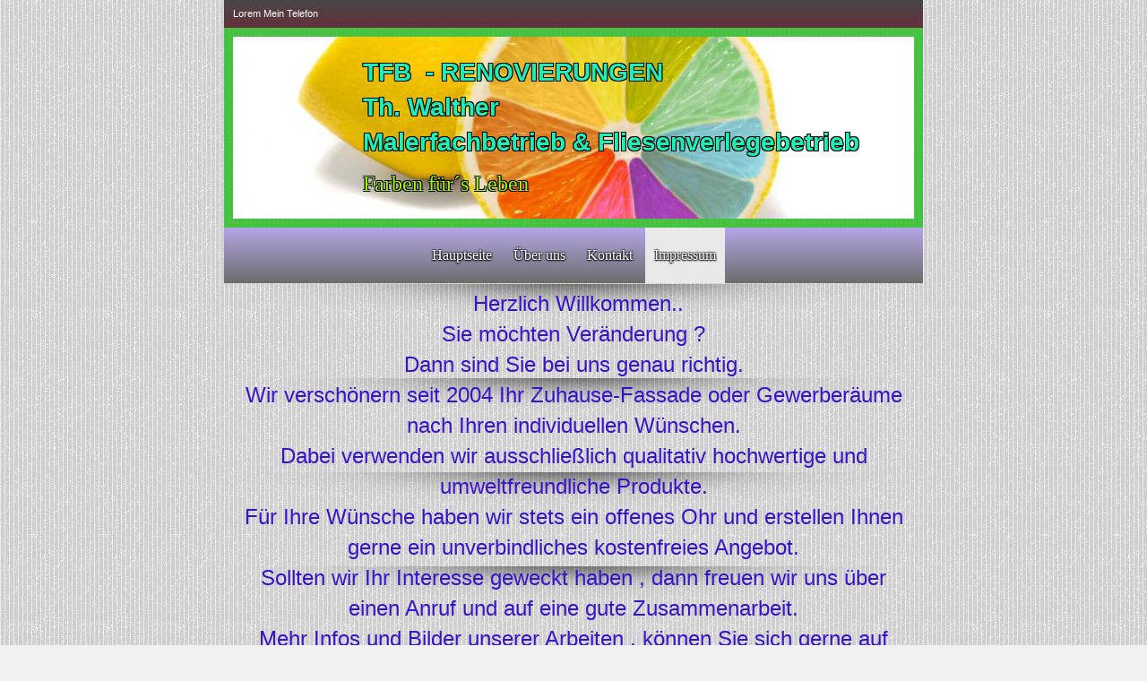

--- FILE ---
content_type: text/html
request_url: http://tfb-renovierungen.de/impressum/
body_size: 4869
content:
<!DOCTYPE html PUBLIC "-//W3C//DTD XHTML 1.0 Transitional//EN" "http://www.w3.org/TR/xhtml1/DTD/xhtml1-transitional.dtd">
<html xmlns="http://www.w3.org/1999/xhtml" xml:lang="de-DE" lang="de-DE">
<head>
	<meta http-equiv="Content-Type" content="text/html; charset=UTF-8" />
	<title>Impressum - www.tfb-renovierungen.de</title>
	<meta name="description" content="">
	<meta name="keywords" content="">
	<meta name="generator" content="WEB.DE WebBaukasten 12.0.7">
	<link type="text/css" rel="stylesheet" href="../css/style.css?template=generic">
	<style type="text/css">
		#widget-88861f33-b97f-4335-9236-b7aa94fde4fa {
	margin: 0 0 0 0;
	padding: 0 0 0 0;
	border-radius: 0 0 0 0;
}
#widget-88861f33-b97f-4335-9236-b7aa94fde4fa {box-shadow: none}
#widget-e3d93215-88d3-49dc-a57b-00854be07082 {
	margin: 0 0 0 0;
	padding: 0 0 0 0;
	border-radius: 0 0 0 0;
}
#widget-e3d93215-88d3-49dc-a57b-00854be07082 {box-shadow: none}
#widget-a3b9fc5b-9740-4dde-a31e-bfd46b3bdfad {
	margin: 0 0 0 0;
	padding: 10px 10px 10px 10px;
	border-radius: 0 0 0 0;
}
#widget-a3b9fc5b-9740-4dde-a31e-bfd46b3bdfad {box-shadow: none}
#widget-eb75bfe0-7a5b-47bd-983c-d225ef18ce8a {
	margin: 0px 0px 0px 0px;
	padding: 0px 10px 0px 10px;
	border-radius: 0 0 0 0;
}
#widget-eb75bfe0-7a5b-47bd-983c-d225ef18ce8a {box-shadow: none}
#widget-ffe8eda7-97bd-4e7b-9f90-80ef12b932b7 {
	margin: 0 0 0 0;
	padding: 0 0 0 0;
	border-radius: 0 0 0 0;
}
#widget-ffe8eda7-97bd-4e7b-9f90-80ef12b932b7 {box-shadow: none}
#widget-42221e64-3c94-4b62-9003-1668ac827934 {
	margin: 0 0 0 0;
	padding: 0px 10px 0px 10px;
	border-radius: 0 0 0 0;
}
#widget-42221e64-3c94-4b62-9003-1668ac827934 {
	background-image: linear-gradient(to bottom,rgba(71,71,71,1),rgba(102,48,60,1));
	background-size: 100% 100%;
}
#widget-42221e64-3c94-4b62-9003-1668ac827934 {box-shadow: none}
#widget-f4f87f33-68ef-4b41-a22b-b5f78c8a4b57 {
	margin: 0 0 0 0;
	padding: 10px 10px 10px 10px;
	border-radius: 0 0 0 0;
}
#widget-f4f87f33-68ef-4b41-a22b-b5f78c8a4b57 {
background-color: rgba(24,187,17,0.75);
}
#widget-f4f87f33-68ef-4b41-a22b-b5f78c8a4b57 {box-shadow: none}
#widget-95a3ba4d-1165-4649-beee-b9c06a723341 {
	margin: 0px 0px 0px 0px;
	padding: 0px 0px 0px 0px;
	border-radius: 0 0 0 0;
}
#widget-95a3ba4d-1165-4649-beee-b9c06a723341 {
	background-image: linear-gradient(to top,rgba(108,108,108,1),rgba(180,167,231,1));
	background-size: 100% 100%;
}
#widget-95a3ba4d-1165-4649-beee-b9c06a723341{ color: #FFFFFF; }#widget-95a3ba4d-1165-4649-beee-b9c06a723341{ text-shadow:rgba(0, 0, 0, 0.4) -1px -1px 1px,rgba(0, 0, 0, 0.4) 1px -1px 1px,rgba(0, 0, 0, 0.4) -1px 1px 1px,rgba(0, 0, 0, 0.4) 1px 1px 1px,rgba(0, 0, 0, 0.9) 0 1px 2px; }#widget-95a3ba4d-1165-4649-beee-b9c06a723341 {box-shadow: none}
#widget-f77e6bee-4266-46e6-a3ab-bd1d5f47970c {
	margin: 1px 1px 1px 1px;
	padding: 5px 10px 5px 10px;
	border-radius: 0 0 0 0;
}
#widget-f77e6bee-4266-46e6-a3ab-bd1d5f47970c {
	background-image: url("../images/5a43ddd07c7b5c9c26a7364dac45a047.png?1674116739");
	background-position: top center;
	background-repeat: repeat;
	background-size: auto;
}
#widget-f77e6bee-4266-46e6-a3ab-bd1d5f47970c{ color: #3814C8; }#widget-f77e6bee-4266-46e6-a3ab-bd1d5f47970c {box-shadow: none}
#widget-ac64f91a-825e-461a-a7d4-699bd94840de {
	margin: 0 0 0 0;
	padding: 0 0 0 0;
	border-radius: 0 0 0 0;
}
#widget-ac64f91a-825e-461a-a7d4-699bd94840de {box-shadow: none}
#widget-dcfe602c-218f-4789-a6e8-78f91947f52a {
	margin: 0 0 0 0;
	padding: 0 0 0 0;
	border-radius: 0 0 0 0;
}
#widget-dcfe602c-218f-4789-a6e8-78f91947f52a {box-shadow: none}
#widget-e44c5eb1-70a5-47f2-9644-552fddfdad2c {
	margin: 0px 0px 0px 0px;
	padding: 0px 10px 0px 10px;
	border-radius: 0 0 0 0;
}
#widget-e44c5eb1-70a5-47f2-9644-552fddfdad2c {box-shadow: none}
#widget-daf30051-59a6-4fd2-9d53-ae8e943b31a0 {
	margin: 0 0 0 0;
	padding: 0 0 0 0;
	border-radius: 0 0 0 0;
}
#widget-daf30051-59a6-4fd2-9d53-ae8e943b31a0 {box-shadow: none}
#widget-34e06d1e-07db-481f-b2d3-fa5d3439b6f6 {
	margin: 0 0 0 0;
	padding: 0 0 0 0;
	border-radius: 0 0 0 0;
}
#widget-34e06d1e-07db-481f-b2d3-fa5d3439b6f6 {box-shadow: none}
#widget-8b21f02d-f720-4920-89f2-44485ac78aa0 {
	margin: 0px 0px 0px 0px;
	padding: 0px 10px 0px 10px;
	border-radius: 0 0 0 0;
}
#widget-8b21f02d-f720-4920-89f2-44485ac78aa0 {box-shadow: none}
#widget-b4eb59ed-a9cc-4104-8651-c083aec974ce {
	margin: 0 0 0 0;
	padding: 0 0 0 0;
	border-radius: 0 0 0 0;
}
#widget-b4eb59ed-a9cc-4104-8651-c083aec974ce {box-shadow: none}
#widget-29fb2318-0912-4c18-98f4-c7c4e4f41523 {
	margin: 0 0 0 0;
	padding: 15px 15px 15px 15px;
	border-radius: 0 0 0 0;
}
#widget-29fb2318-0912-4c18-98f4-c7c4e4f41523 {
	background-image: url("../images/acedb30a0970d53cbd559b2b5d4e489e.png?1674116739");
	background-position: top left;
	background-repeat: repeat;
	background-size: auto;
}
#widget-29fb2318-0912-4c18-98f4-c7c4e4f41523 {box-shadow: none}
body{background-image: url("../images/background87.png?1674116739");background-position: top left;background-repeat: repeat;background-size: auto;}#column1-content{background-color:rgba(211,215,188,1);}#column2-content{background-color:rgba(211,215,188,1);}#content-content{background-color:rgba(255,255,255,1);}#footer-content{background-color:rgba(180,167,231,0);}#column1-content,#column1-content .container-content-inner {border-radius:10px 10px 10px 10px;}
#column2-content,#column2-content .container-content-inner {border-radius:10px 10px 10px 10px;}

	</style>
	<script type="text/javascript" src="../js/css_browser_selector.js"></script>
	<link type="text/css" href="../modules/navigation/navigation.css?template=generic" rel="stylesheet" />
<script type="text/javascript" src="../components/jquery/jquery.min.js?ac=12.0.7_2018040413"></script>
<link type="text/css" href="../css/text-eb75bfe0-7a5b-47bd-983c-d225ef18ce8a.css?template=generic" rel="stylesheet" />
<link type="text/css" href="../modules/text/text.css?template=generic" rel="stylesheet" />
<script type="text/javascript" src="../modules/text/text.js?ac=12.0.7_2018040413"></script>
<link type="text/css" href="../css/text-42221e64-3c94-4b62-9003-1668ac827934.css?template=generic" rel="stylesheet" />
<link type="text/css" href="../css/header-f4f87f33-68ef-4b41-a22b-b5f78c8a4b57.css?template=generic" rel="stylesheet" />
<link type="text/css" href="../css/navigation-95a3ba4d-1165-4649-beee-b9c06a723341.css?template=generic" rel="stylesheet" />
<link type="text/css" href="../css/text-f77e6bee-4266-46e6-a3ab-bd1d5f47970c.css?template=generic" rel="stylesheet" />
<link type="text/css" href="../css/text-e44c5eb1-70a5-47f2-9644-552fddfdad2c.css?template=generic" rel="stylesheet" />
<link type="text/css" href="../css/text-8b21f02d-f720-4920-89f2-44485ac78aa0.css?template=generic" rel="stylesheet" />
<link type="text/css" href="../css/text-29fb2318-0912-4c18-98f4-c7c4e4f41523.css?template=generic" rel="stylesheet" />
<script type="text/javascript">var fixHeightColumns = true;</script>
<!--[if IE]>
	<meta http-equiv="Expires" content="Thu, 01 Dec 1994 16:00:00 GMT" />
<![endif]-->
<link type="text/css" href="../css/layout.css?template=generic" rel="stylesheet" />
<script type="text/javascript">var siteBuilderJs = jQuery.noConflict(true);</script>
	
	<script type="text/javascript" src="../js/helpers.js"></script>
	<script type="text/javascript" src="../js/view.js"></script>
	
</head>
<body id="template" class="">
	<div class="unsupported">Ihre Browserversion ist veraltet. Wir empfehlen, Ihren Browser auf die neueste Version zu aktualisieren.</div><div id="page">
	<div id="watermark" class="border-none">
		<div class="external-top">
			<div class="external-top-left"></div>
			<div class="external-top-right"></div>
			<div class="external-top-center"><div><div></div></div></div>
		</div>
		<div class="external-middle">
			<div class="external-left"><div><div></div></div></div>
			<div class="external-right"><div><div></div></div></div>
			<div class="watermark-content"></div>
		</div>
		<div class="external-bottom">
			<div class="external-bottom-left"></div>
			<div class="external-bottom-right"></div>
			<div class="external-bottom-center"><div><div></div></div></div>
		</div>
	</div>
	<div id="layout" class="pageContentText">
		<div id="layout-header">
			<div id="header" class="container header border-none">
	<div id="header-top" class="top"><div><div></div></div></div>
	<div id="header-side" class="side"><div id="header-side2" class="side2">
		<div class="container-content">
			<div id="header-content">
				<div class="container-content-inner" id="header-content-inner">
	<div class="widget widget-text " id="widget-42221e64-3c94-4b62-9003-1668ac827934">
	<div class="widget-content"><p><span style="font-size: 11px;">Lorem <span style="font-size: 11px;">Mein Telefon</span></span></p></div>
</div>

	<div class="widget widget-header " id="widget-f4f87f33-68ef-4b41-a22b-b5f78c8a4b57">
	<div class="widget-content"><div class="header-image"></div><div class="header-title stroke-black">
					<a href="../">TFB&nbsp; - RENOVIERUNGEN<br>Th. Walther<br>Malerfachbetrieb &amp; Fliesenverlegebetrieb</a>
				</div><div class="header-subtitle stroke-black">
					<a href="../"><br><br><br>Farben für´s Leben</a>
			</div></div>
</div>

	<div class="widget widget-navigation " id="widget-95a3ba4d-1165-4649-beee-b9c06a723341">
	<div class="widget-content"><a id="navigation-toggle-95a3ba4d-1165-4649-beee-b9c06a723341"></a><ul class="navigation" id="navigation-95a3ba4d-1165-4649-beee-b9c06a723341">
			<li class="normal">
			<a href="../">
				<span class="navigation-item-bullet">></span>
				<span class="navigation-item-text">Hauptseite</span>
			</a>
			
		</li><li class="normal">
			<a href="../ueber-uns/">
				<span class="navigation-item-bullet">></span>
				<span class="navigation-item-text">Über uns</span>
			</a>
			
		</li><li class="normal">
			<a href="../kontakt/">
				<span class="navigation-item-bullet">></span>
				<span class="navigation-item-text">Kontakt</span>
			</a>
			
		</li><li class="selected ">
			<a href="../impressum/">
				<span class="navigation-item-bullet">></span>
				<span class="navigation-item-text">Impressum</span>
			</a>
			
		</li>
	</ul></div>
</div>

	<div class="widget widget-text " id="widget-f77e6bee-4266-46e6-a3ab-bd1d5f47970c">
	<div class="widget-content"><div style="text-align: center;">&nbsp;<span style="font-size: 24px;"> Herzlich Willkommen..</span></div>
<div style="text-align: center;"><span style="font-size: 24px;">Sie m&ouml;chten Ver&auml;nderung ?</span></div>
<div style="text-align: center;"><span style="font-size: 24px;">Dann sind Sie bei uns genau richtig.</span></div>
<div style="text-align: center;"><span style="font-size: 24px;">Wir versch&ouml;nern seit 2004 Ihr Zuhause-Fassade oder Gewerber&auml;ume nach Ihren individuellen W&uuml;nschen.</span></div>
<div style="text-align: center;"><span style="font-size: 24px;">Dabei verwenden wir ausschlie&szlig;lich qualitativ hochwertige und umweltfreundliche Produkte.</span></div>
<div style="text-align: center;"><span style="font-size: 24px;">F&uuml;r Ihre W&uuml;nsche haben wir stets ein offenes Ohr und erstellen Ihnen gerne ein unverbindliches kostenfreies Angebot.</span></div>
<div style="text-align: center;"><span style="font-size: 24px;">Sollten wir Ihr Interesse geweckt haben , dann freuen wir uns &uuml;ber einen Anruf und auf eine gute Zusammenarbeit.</span></div>
<div style="text-align: center;"><span style="font-size: 24px;">Mehr Infos und Bilder unserer Arbeiten , k&ouml;nnen Sie sich gerne auf unserem Facebook Profil TFB - Renovierungen ansehen.</span></div>
<div style="text-align: center;"><span style="font-size: 24px;">Ihr Team von TFB-Renovierungen</span></div></div>
</div>
</div>
			</div>
		</div>
	</div></div>
	<div id="header-bottom" class="bottom"><div><div></div></div></div>
</div>
		</div>
		<div id="layout-content">
			<div id="columns">
				
				
				<div id="content" class="container content border-none">
	<div id="content-top" class="top"><div><div></div></div></div>
	<div id="content-side" class="side"><div id="content-side2" class="side2">
		<div class="container-content">
			<div id="content-content">
				<div class="container-content-inner" id="content-content-inner">
	

	

	<div class="widget widget-pagecontent " id="widget-a3b9fc5b-9740-4dde-a31e-bfd46b3bdfad">
	<div class="widget-content"><div class="widget widget-text " id="widget-eb75bfe0-7a5b-47bd-983c-d225ef18ce8a">
	<div class="widget-content"><p><span style="font-size: 16px; font-weight: bold;">TFB - Renovierungen</span></p>
<p>Thomas Walther</p>
<p>Sybelstra&szlig;e 12</p>
<p>90461 N&uuml;rnberg</p>
<p><span style="font-weight: bold; font-size: 16px;">Kontakt</span></p>
<p>Telefon : 0911 - 6473714</p>
<p>Fax : 0911 - 64737170</p>
<p>E - Mail : tfb_tw@web.de</p>
<p>Handwerksrolle des Maler &amp; Lackiererhandwerks HWK f&uuml;r Mittelfranken</p>
<p>Handwerkskammer Mittelfranken</p>
<p>Betriebs - Nr : 92118</p>
<p>Steuer - Nr : 240 285 01141&nbsp;</p>
<p><span style="font-weight: bold; font-size: 16px;">Haftungsausschluss ( Disclaimer )</span></p>
<p>&nbsp;</p>
<p>Haftung f&uuml;r Inhalte</p>
<p>Als Diensteanbieter sind wir gem&auml;&szlig; &sect; 7 Abs.1 TMG f&uuml;r eigene Inhalte auf dieser Seite nach den allgemeinen Gesetzen verantwortlich.</p>
<p>Nach &sect;&sect; 8 bis 10 TMG sind wir als Diensteanbieter jedoch nicht verpflichtet,&uuml;bermittelte oder gespeicherte fremde Informationen zu</p>
<p>&uuml;berwachen oder nach Umst&auml;nden zu forschen,die auf eine rechtswidrige T&auml;tigkeit hinweisen.Verpflichtungen zur Entfernung</p>
<p>oder Sperrung der Nutzung von Informationen nach den allgemeinen Gesetzten bleiben hiervon unber&uuml;hrt.Eine diesbez&uuml;gliche</p>
<p>Haftung ist jedoch erst ab dem Zeitpunkt der Kenntnis einer konkreten Rechtsverletzung m&ouml;glich.Bei Bekanntwerden von</p>
<p>entsprechenden Rechtsverletzungen werden wir diese Inhalte umgehend entfernen.</p>
<p>&nbsp;</p>
<p>Urheberrecht</p>
<p>Die durch die Seitenbetreiber erstellten Inhalte und Werke auf den Seiten unterliegen dem deutschen Urheberrecht.</p>
<p>Die Vervielf&auml;ltigung , Bearbeitung , Verarbeitung und jede Art der Verwertung au&szlig;erhalb der Grenzen des Urheberrechtes bed&uuml;rfen</p>
<p>der schriftlichen Zustimmung des jeweiligen Autors bzw. Erstellers. Downloads und Kopien dieser Seite sind nur f&uuml;r den privaten ,&nbsp;</p>
<p>nicht kommerziellen Gebrauch gestattet. Soweit die Inhalte auf dieser Seite nicht vom Betreiber erstellt wurden , werden die Urheberrechte</p>
<p>Dritter beachtet. Insbesondere werden Inhalte Dritter als solche gekennzeichnet.</p>
<p>Sollten Sie trotzdem auf eine Urheberrechtsverletzung aufmerksam werden , bitten wir um einen entsprechenden Hinweis.</p>
<p>Bei Bekanntwerden von Rechtsverletzungen werden wir derartige Inhalte umgehend entfernen.</p></div>
</div></div>
</div>
</div>
			</div>
		</div>
	</div></div>
	<div id="content-bottom" class="bottom"><div><div></div></div></div>
</div>
			</div>
		</div>
		<div id="layout-footer">
			<div id="footer" class="container footer border-none">
	<div id="footer-top" class="top"><div><div></div></div></div>
	<div id="footer-side" class="side"><div id="footer-side2" class="side2">
		<div class="container-content">
			<div id="footer-content">
				<div class="container-content-inner" id="footer-content-inner">
	<div class="widget widget-text " id="widget-29fb2318-0912-4c18-98f4-c7c4e4f41523">
	<div class="widget-content"><div style="text-align: center;"><span class="palette-color4" style="font-size: 11px;">&copy; 2014. Meine Firma. All Rights Reserved.</span></div></div>
</div>
<div class="mobile-view-switcher"></div></div>
			</div>
		</div>
	</div></div>
	<div id="footer-bottom" class="bottom"><div><div></div></div></div>
</div>
		</div>
		
	</div>
</div>
	<script type="text/javascript" src="../js/anti_cache.js?ac=12.0.7_2018040413"></script>
<script type="text/javascript">
window.mobileSwitcherText = "Zur Standardversion wechseln";
window.desktopSwitcherText = "Zur Mobilversion wechseln";
</script><script type="text/javascript">
siteBuilderJs(document).ready(function ($) {
		$.addImagesAnimation('#widget-eb75bfe0-7a5b-47bd-983c-d225ef18ce8a');	$.addImagesAnimation('#widget-42221e64-3c94-4b62-9003-1668ac827934');$("#navigation-toggle-95a3ba4d-1165-4649-beee-b9c06a723341").click(function(e) {
				e.preventDefault();
				$("#navigation-95a3ba4d-1165-4649-beee-b9c06a723341").slideToggle();
			});
	$.addImagesAnimation('#widget-f77e6bee-4266-46e6-a3ab-bd1d5f47970c');	$.addImagesAnimation('#widget-e44c5eb1-70a5-47f2-9644-552fddfdad2c');	$.addImagesAnimation('#widget-8b21f02d-f720-4920-89f2-44485ac78aa0');	$.addImagesAnimation('#widget-29fb2318-0912-4c18-98f4-c7c4e4f41523');
});
</script>
</body>
</html>

--- FILE ---
content_type: text/css
request_url: http://tfb-renovierungen.de/css/text-eb75bfe0-7a5b-47bd-983c-d225ef18ce8a.css?template=generic
body_size: 93
content:
#widget-eb75bfe0-7a5b-47bd-983c-d225ef18ce8a .widget-content {
			border-radius: 0 0 0 0;
		}

--- FILE ---
content_type: text/css
request_url: http://tfb-renovierungen.de/modules/text/text.css?template=generic
body_size: 633
content:
.widget-text span.image-block {
	display: inline-block;
	position: relative;
	overflow: hidden;
}

.widget-text .image-block > img {
	display: block;
}

.widget-text .image-block > span {
	display: block;
	padding: 0 0 10px 0;
	box-sizing: border-box;
	-moz-box-sizing: border-box;
	-webkit-box-sizing: border-box;
	width: 100%;
	overflow: hidden;
	font-style: italic;
	font-size: 13px;
}

.widget-text .caption-over-image > span {
	position: absolute;
	left: 0;
	bottom: 0;
	background-color: #000;
	color: #fff;
	opacity: 0.7;
	padding: 5px 10px;
	display: none;
}

.widget-text .caption-under-image > span {
	padding-right: 5px;
}

--- FILE ---
content_type: text/css
request_url: http://tfb-renovierungen.de/css/text-42221e64-3c94-4b62-9003-1668ac827934.css?template=generic
body_size: 93
content:
#widget-42221e64-3c94-4b62-9003-1668ac827934 .widget-content {
			border-radius: 0 0 0 0;
		}

--- FILE ---
content_type: text/css
request_url: http://tfb-renovierungen.de/css/header-f4f87f33-68ef-4b41-a22b-b5f78c8a4b57.css?template=generic
body_size: 1009
content:
#widget-f4f87f33-68ef-4b41-a22b-b5f78c8a4b57 .header-image {
				height: 203px;
				background-image: url(../attachments/Header/published_design.jpg);
				border-radius: 0 0 0 0;}#widget-f4f87f33-68ef-4b41-a22b-b5f78c8a4b57 .header-title {
				top: 20px;
				left: 145px;
			}
			.rtl #widget-f4f87f33-68ef-4b41-a22b-b5f78c8a4b57 .header-title {
				right: 145px;
			}
			#widget-f4f87f33-68ef-4b41-a22b-b5f78c8a4b57 .header-title a {
				color: #1FEFB7;
				font-weight: bold;
				font-size: 28px;
				font-style: normal;
				font-family: Arial, sans-serif;
				text-decoration: none;
			}#widget-f4f87f33-68ef-4b41-a22b-b5f78c8a4b57 .header-subtitle {
				top: 45px;
				left: 145px;
			}
			.rtl #widget-f4f87f33-68ef-4b41-a22b-b5f78c8a4b57 .header-subtitle {
				right: 145px;
			}
			#widget-f4f87f33-68ef-4b41-a22b-b5f78c8a4b57 .header-subtitle a {
				color: #9EF50A;
				font-weight: normal;
				font-size: 24px;
				font-style: normal;
				font-family: Georgia, serif;
				text-decoration: none;
			}

--- FILE ---
content_type: text/css
request_url: http://tfb-renovierungen.de/css/navigation-95a3ba4d-1165-4649-beee-b9c06a723341.css?template=generic
body_size: 4666
content:
#navigation-95a3ba4d-1165-4649-beee-b9c06a723341 {
	text-align: center;
}#navigation-95a3ba4d-1165-4649-beee-b9c06a723341 li > a {
			font-family: 'Glass Antiqua', cursive;
			font-size: 16px;
		}
		#navigation-95a3ba4d-1165-4649-beee-b9c06a723341 li {
			margin: 0px 2px 0px 2px;
		}
		#navigation-95a3ba4d-1165-4649-beee-b9c06a723341 li > a {
			font-weight: normal;
			font-style: normal;
			text-decoration: none;
			padding: 20px 10px 20px 10px;
			border: solid #000000;
			border-width: 0px;
			border-radius: 0;
			box-shadow: none;
		}
		#navigation-95a3ba4d-1165-4649-beee-b9c06a723341 ul li {
			margin: 0px 2px 0px 2px;
		}
		#navigation-95a3ba4d-1165-4649-beee-b9c06a723341 ul li > a {
			font-weight: normal;
			font-style: normal;
			text-decoration: none;
			padding: 20px 10px 20px 10px;
			border: solid #000000;
			border-width: 0px;
			border-radius: 0;
			box-shadow: none;
		}
		#navigation-95a3ba4d-1165-4649-beee-b9c06a723341 li.selected,
		#navigation-95a3ba4d-1165-4649-beee-b9c06a723341 li.childselected,
		#navigation-95a3ba4d-1165-4649-beee-b9c06a723341 li.selected:hover,
		#navigation-95a3ba4d-1165-4649-beee-b9c06a723341 li.childselected:hover,
		#navigation-95a3ba4d-1165-4649-beee-b9c06a723341 li:hover {
			margin: 0px 2px 0px 2px;
		}
		#navigation-95a3ba4d-1165-4649-beee-b9c06a723341 li.selected > a,
		#navigation-95a3ba4d-1165-4649-beee-b9c06a723341 li.childselected > a,
		#navigation-95a3ba4d-1165-4649-beee-b9c06a723341 li.selected:hover > a,
		#navigation-95a3ba4d-1165-4649-beee-b9c06a723341 li.childselected:hover > a,
		#navigation-95a3ba4d-1165-4649-beee-b9c06a723341 li:hover > a {
			padding: 20px 10px 20px 10px;
			border: solid #000000;
			border-width: 0px;
			border-radius: 0;
			box-shadow: none;
		}
		#navigation-95a3ba4d-1165-4649-beee-b9c06a723341 ul li.selected,
		#navigation-95a3ba4d-1165-4649-beee-b9c06a723341 ul li.childselected,
		#navigation-95a3ba4d-1165-4649-beee-b9c06a723341 ul li.selected:hover,
		#navigation-95a3ba4d-1165-4649-beee-b9c06a723341 ul li.childselected:hover,
		#navigation-95a3ba4d-1165-4649-beee-b9c06a723341 ul li:hover {
			margin: 0px 2px 0px 2px;
		}
		#navigation-95a3ba4d-1165-4649-beee-b9c06a723341 ul li.selected > a,
		#navigation-95a3ba4d-1165-4649-beee-b9c06a723341 ul li.childselected > a,
		#navigation-95a3ba4d-1165-4649-beee-b9c06a723341 ul li.selected:hover > a,
		#navigation-95a3ba4d-1165-4649-beee-b9c06a723341 ul li.childselected:hover > a,
		#navigation-95a3ba4d-1165-4649-beee-b9c06a723341 ul li:hover > a {
			padding: 20px 10px 20px 10px;
		}

		#navigation-95a3ba4d-1165-4649-beee-b9c06a723341 > li.normal > a { color: #FFFFFF;}
		#navigation-95a3ba4d-1165-4649-beee-b9c06a723341 > li.normal > a { background-color: transparent; } #navigation-95a3ba4d-1165-4649-beee-b9c06a723341 > li.normal > a { background-image: none; }
		#navigation-95a3ba4d-1165-4649-beee-b9c06a723341 li.selected > a, #navigation-95a3ba4d-1165-4649-beee-b9c06a723341 li.childselected > a { color: #f4f4f4; }
		#navigation-95a3ba4d-1165-4649-beee-b9c06a723341 li.selected > a, #navigation-95a3ba4d-1165-4649-beee-b9c06a723341 li.childselected > a { background-color: #e9e9e9; }
		#navigation-95a3ba4d-1165-4649-beee-b9c06a723341 ul > li.normal > a { color: #FFFFFF; }#navigation-95a3ba4d-1165-4649-beee-b9c06a723341 ul > li.normal > a { background-image: none; }
		#navigation-95a3ba4d-1165-4649-beee-b9c06a723341 ul > li.normal > a { background-color: #b4a7e7; }
		
		#navigation-95a3ba4d-1165-4649-beee-b9c06a723341 li.normal:hover > a { color: #f4f4f4; }
		#navigation-95a3ba4d-1165-4649-beee-b9c06a723341 li.normal:hover > a { background-color: #e9e9e9; } #navigation-95a3ba4d-1165-4649-beee-b9c06a723341 li.selected > a, #navigation-95a3ba4d-1165-4649-beee-b9c06a723341 li.childselected > a, #navigation-95a3ba4d-1165-4649-beee-b9c06a723341 li.normal:hover > a { background-image: none; }.mobile-view #navigation-95a3ba4d-1165-4649-beee-b9c06a723341 li.selected > a,
		.mobile-view #navigation-95a3ba4d-1165-4649-beee-b9c06a723341 li.childselected > a { color: #f4f4f4; }.mobile-view #navigation-95a3ba4d-1165-4649-beee-b9c06a723341 li.selected > a,
		.mobile-view #navigation-95a3ba4d-1165-4649-beee-b9c06a723341 li.childselected > a { background-color: transparent; }.mobile-view #navigation-95a3ba4d-1165-4649-beee-b9c06a723341 li:hover > a { color: #f4f4f4; }.mobile-view #navigation-95a3ba4d-1165-4649-beee-b9c06a723341 li:hover > a { background-color: transparent; }.mobile-view #navigation-95a3ba4d-1165-4649-beee-b9c06a723341 ul > li > a { color: #FFFFFF; }.mobile-view #navigation-95a3ba4d-1165-4649-beee-b9c06a723341 ul > li > a { background-color: transparent; }

--- FILE ---
content_type: text/css
request_url: http://tfb-renovierungen.de/css/text-f77e6bee-4266-46e6-a3ab-bd1d5f47970c.css?template=generic
body_size: 93
content:
#widget-f77e6bee-4266-46e6-a3ab-bd1d5f47970c .widget-content {
			border-radius: 0 0 0 0;
		}

--- FILE ---
content_type: text/css
request_url: http://tfb-renovierungen.de/css/text-e44c5eb1-70a5-47f2-9644-552fddfdad2c.css?template=generic
body_size: 93
content:
#widget-e44c5eb1-70a5-47f2-9644-552fddfdad2c .widget-content {
			border-radius: 0 0 0 0;
		}

--- FILE ---
content_type: text/css
request_url: http://tfb-renovierungen.de/css/text-8b21f02d-f720-4920-89f2-44485ac78aa0.css?template=generic
body_size: 93
content:
#widget-8b21f02d-f720-4920-89f2-44485ac78aa0 .widget-content {
			border-radius: 0 0 0 0;
		}

--- FILE ---
content_type: text/css
request_url: http://tfb-renovierungen.de/css/text-29fb2318-0912-4c18-98f4-c7c4e4f41523.css?template=generic
body_size: 93
content:
#widget-29fb2318-0912-4c18-98f4-c7c4e4f41523 .widget-content {
			border-radius: 0 0 0 0;
		}